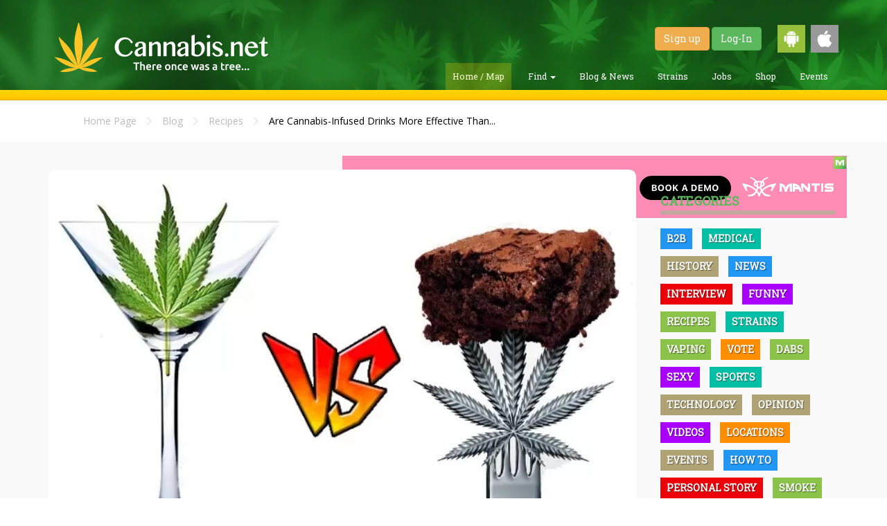

--- FILE ---
content_type: text/html; charset=UTF-8
request_url: https://cannabis.net/blog/recipes/are-cannabisinfused-drinks-more-effective-than-cannabisinfused-edibles
body_size: 11739
content:
<!DOCTYPE html>
<html lang="en">
	<head>
		<meta charset="utf-8">
		<meta http-equiv="X-UA-Compatible" content="IE=edge">
		<meta name="viewport" content="width=device-width, initial-scale=1.0">
		<title>Are Cannabis-Infused Drinks More Effective Than Cannabis-Infused Edibles?</title>
        <meta name="description" content="Cannabis beverages do not metabolize much different than edibles. Edibles can have a very strong effect, and so do beverages. The effects are normally much..." />
        
        <meta itemprop="name"               content="Are Cannabis-Infused Drinks More Effective Than Cannabis-Infused Edibles?" />
        <meta itemprop="description"        content="Cannabis beverages do not metabolize much different than edibles. Edibles can have a very strong effect, and so do beverages. The effects are normally much..." />
        <meta itemprop="image"              content="https://cannabis.net/drive/1000/3743_VFYm_cannabisdrinksoredibles.jpg" />
        
        <meta property="og:image"           content="https://cannabis.net/drive/1000/3743_VFYm_cannabisdrinksoredibles.jpg"/>
        <meta property="og:site_name"       content="Cannabis.net" /> 
        <meta property="og:title"           content="Are Cannabis-Infused Drinks More Effective Than Cannabis-Infused Edibles?" />
        <meta property="og:description"     content="Cannabis beverages do not metabolize much different than edibles. Edibles can have a very strong effect, and so do beverages. The effects are normally much..." />
        <meta property="og:url"             content="https://cannabis.net/blog/recipes/are-cannabisinfused-drinks-more-effective-than-cannabisinfused-edibles" />
        
        <meta name="verifyownership" content="ca5d7b1c6237d796f148eb59b0c49022"/>
    <meta property="og:type" content="article" />
    <link rel="apple-touch-icon" sizes="57x57" href="https://cannabis.net/apple-touch-icon-57x57.png"/>
<link rel="apple-touch-icon" sizes="60x60" href="https://cannabis.net/apple-touch-icon-60x60.png"/>
<link rel="apple-touch-icon" sizes="72x72" href="https://cannabis.net/apple-touch-icon-72x72.png"/>
<link rel="apple-touch-icon" sizes="76x76" href="https://cannabis.net/apple-touch-icon-76x76.png"/>
<link rel="apple-touch-icon" sizes="114x114" href="https://cannabis.net/apple-touch-icon-114x114.png"/>
<link rel="apple-touch-icon" sizes="120x120" href="https://cannabis.net/apple-touch-icon-120x120.png"/>
<link rel="apple-touch-icon" sizes="144x144" href="https://cannabis.net/apple-touch-icon-144x144.png"/>
<link rel="apple-touch-icon" sizes="152x152" href="https://cannabis.net/apple-touch-icon-152x152.png"/>
<link rel="apple-touch-icon" sizes="180x180" href="https://cannabis.net/apple-touch-icon-180x180.png"/>
<link rel="icon" type="image/png" href="https://cannabis.net/favicon-32x32.png" sizes="32x32"/>
<link rel="icon" type="image/png" href="https://cannabis.net/android-chrome-192x192.png" sizes="192x192"/>
<link rel="icon" type="image/png" href="https://cannabis.net/favicon-96x96.png" sizes="96x96"/>
<link rel="icon" type="image/png" href="https://cannabis.net/favicon-16x16.png" sizes="16x16"/>
<link rel="manifest" href="https://cannabis.net/manifest.json"/>
<link rel="mask-icon" href="https://cannabis.net/safari-pinned-tab.svg" color="#5bbad5"/>
<meta name="msapplication-TileColor" content="#da532c"/>
<meta name="msapplication-TileImage" content="https://cannabis.net/mstile-144x144.png"/>
<meta name="theme-color" content="#ffffff"/>

<link rel="preload" href="https://cannabis.net/assets/app/css/app.optimized.min.css?v=404" as="style">
<link href="https://cannabis.net/assets/app/css/app.optimized.min.css?v=404" rel="stylesheet" type="text/css"/>

<link rel="preload" href="https://cannabis.net/assets/app/css/custom.css" as="style">
<link href="https://cannabis.net/assets/app/css/custom.css" rel="stylesheet" type="text/css"/>

<link rel="preload" href="https://cannabis.net/assets/vendor/bootstrap/dist/css/bootstrap.min.css" as="style">
<link href="https://cannabis.net/assets/vendor/bootstrap/dist/css/bootstrap.min.css" rel="stylesheet" type="text/css"/>
<!--
<link rel="stylesheet" href="https://use.fontawesome.com/58f48ab516.css">
-->
<link rel="preload" href="https://use.fontawesome.com/releases/v5.8.1/css/all.css" as="style">
<link rel="stylesheet" href="https://use.fontawesome.com/releases/v5.8.1/css/all.css" />

<link rel="preload" href="https://use.fontawesome.com/releases/v5.8.1/css/v4-shims.css" as="style">
<link rel="stylesheet" href="https://use.fontawesome.com/releases/v5.8.1/css/v4-shims.css" />

<link rel="preload" href="https://cannabis.net/assets/vendor/fancybox/jquery.fancybox.optimized.css" as="style">
<link rel="stylesheet" href="https://cannabis.net/assets/vendor/fancybox/jquery.fancybox.optimized.css" type="text/css" media="screen" />

<link rel="preload" href="https://cannabis.net/assets/app/css/faa-animate.optimized.css" as="style">
<link href="https://cannabis.net/assets/app/css/faa-animate.optimized.css" rel="stylesheet" type="text/css"/>

<link rel="preload" href="https://cannabis.net/assets/vendor/rateyo/jquery.rateyo.css" as="style">
<link rel="stylesheet" href="https://cannabis.net/assets/vendor/rateyo/jquery.rateyo.css" type="text/css" />
<link rel="stylesheet" type="text/css" href="https://ajax.googleapis.com/ajax/libs/jqueryui/1/themes/ui-lightness/jquery-ui.css" />

<script>var URL_IMG = 'https://cannabis.net/assets/app/img/';</script>
<link rel="preload" href="https://cannabis.net/assets/vendor/jquery/dist/jquery.min.js" as="script">
<link rel="preload" href="https://cannabis.net/assets/vendor/jquery/jquery-ui-1.10.4.min.js" as="script">
<link rel="preload" href="https://cannabis.net/assets/vendor/bootstrap/dist/js/bootstrap.min.js" as="script">
<link rel="preload" href="https://cannabis.net/assets/vendor/fancybox/jquery.fancybox.optimized.js" as="script">
<link rel="preload" href="https://cannabis.net/assets/app/js/helper.optimized.js" as="script">

<script type="text/javascript" src="https://cannabis.net/assets/vendor/jquery/dist/jquery.min.js"></script>
<script type="text/javascript" src="https://cannabis.net/assets/vendor/jquery/jquery-ui-1.10.4.min.js"></script>
<script type="text/javascript" src="https://cannabis.net/assets/vendor/bootstrap/dist/js/bootstrap.min.js"></script>
<script type="text/javascript" src="https://cannabis.net/assets/vendor/fancybox/jquery.fancybox.optimized.js"></script>
<script type="text/javascript" src="https://cannabis.net/assets/app/js/helper.optimized.js"></script>
<meta name="google-site-verification" content="6dMl0Crx9Cs47aDEdJJ42Pcy_Xe1d2_JtC5Tr_X7CQo" />        
<!-- Google Analytics Tracking Code -->
<script type="text/javascript"  src="https://www.google-analytics.com/plugins/ua/linkid.js"></script><script  src="//www.google-analytics.com/analytics.js"></script><script>
  (function(i,s,o,g,r,a,m){i['GoogleAnalyticsObject']=r;i[r]=i[r]||function(){
  (i[r].q=i[r].q||[]).push(arguments)},i[r].l=1*new Date();a=s.createElement(o),
  m=s.getElementsByTagName(o)[0];a.async=1;a.src=g;m.parentNode.insertBefore(a,m)
  })(window,document,'script','//www.google-analytics.com/analytics.js','ga');

  ga('create', 'UA-68967861-1', 'auto');
  ga('require', 'displayfeatures');
  ga('require', 'linkid');
  ga('send', 'pageview');

</script>
<!-- //////////////////////// -->
<script>
  (function(i,s,o,g,r,a,m){i['GoogleAnalyticsObject']=r;i[r]=i[r]||function(){
  (i[r].q=i[r].q||[]).push(arguments)},i[r].l=1*new Date();a=s.createElement(o),
  m=s.getElementsByTagName(o)[0];a.async=1;a.src=g;m.parentNode.insertBefore(a,m)
  })(window,document,'script','//www.google-analytics.com/analytics.js','ga');

  ga('create', 'UA-74544400-1', 'auto');
  ga('require', 'linkid');
  ga('send', 'pageview');
</script>
<style>
.modal-dialog {
    width: 75%;
    margin: 30px auto;
    max-width: 400px;
}
</style>
<meta name="google-site-verification" content="9wOot17_iV637I6IhrUjhQtbiG3Kt9IFL3m9jpIlV8E" />
    <script>
var ajaxUpdate;
$(document).ready(function() {
	$("[data-toggle='popover']").popover();
	$("[data-toggle='tooltip']").tooltip({container: 'body'});
	$("[data-tooltip='true']").tooltip({container: 'body'});
        $("#next_step").on("click", function(){
		$("#contactMe").validate({
		   rules: {
			   inf_field_FirstName: {
				   required: true
			   },
			   inf_field_LastName: {
				   required: true
			   },
			   inf_field_Email: {
				   required: true,
				   email: true
			   },
			   inf_field_Address2Street1: {
				   required: true
			   },
			   inf_field_State2: {
				   required: true
			   },
			   inf_field_PostalCode2: {
				   required: true,
				   number: true,
				   minlength: 5,
				   maxlength: 5
			   },
			   inf_field_Phone1: {
				   required: true,
				   phoneUS: true
			   }
		   },
		   messages: {
			   inf_field_FirstName: {
				   required: "<img width='20px' src='https://cannabis.net/assets/app/img/warning-icon.png'><span>Field is required.</span>"
			   },
			   inf_field_LastName: {
				   required: "<img width='20px' src='https://cannabis.net/assets/app/img/warning-icon.png'><span>Field is required.</span>"
			   },
			   inf_field_Email: {
				   required: "<img width='20px' src='https://cannabis.net/assets/app/img/warning-icon.png'><span>Field is required.</span>",
				   email: "<img width='20px' src='https://cannabis.net/assets/app/img/warning-icon.png'><span>Please enter a valid e-mail address.</span>"
			   },
			   inf_field_Address2Street1: {
				   required: "<img width='20px' src='https://cannabis.net/assets/app/img/warning-icon.png'><span>Field is required.</span>"
			   },
			   inf_field_Address2Street2: {
				   required: "<img width='20px' src='https://cannabis.net/assets/app/img/warning-icon.png'><span>Field is required.</span>"
			   },
			   inf_field_State2: {
				   required: "<img width='20px' src='https://cannabis.net/assets/app/img/warning-icon.png'><span>Field is required.</span>"
			   },
			   inf_field_PostalCode2: {
				   required: "<img width='20px' src='https://cannabis.net/assets/app/img/warning-icon.png'><span>Field is required.</span>",
				   number: "<img width='20px' src='https://cannabis.net/assets/app/img/warning-icon.png'><span>Zip code must be a numeric value.</span>",
				   minlength: "<img width='20px' src='https://cannabis.net/assets/app/img/warning-icon.png'><span>Zip code must be 5 digits long.</span>",
				   maxlength: "<img width='20px' src='https://cannabis.net/assets/app/img/warning-icon.png'><span>Zip code must be 5 digits long.</span>"
			   },
			   inf_field_Phone1: {
				   required: "<img width='20px' src='https://cannabis.net/assets/app/img/warning-icon.png'><span>Field is required.</span>",
				   phoneUS: "<img width='20px' src='https://cannabis.net/assets/app/img/warning-icon.png'><span>Please enter a valid phone number i.e.(555-555-5555).</span>"
			   }
		   },
		   errorPlacement: function(error, element) {
			    if  (element.parent(".input-group").length )
			        error.insertAfter(element.parent());
			    else if  (element.attr("name") == "medicalcard")
			        error.insertAfter(element.parent().parent().parent());
			    else
			        error.insertAfter(element);
			}
	    });
	    if ( $("#contactMe").valid() == true ) {
		    $("#firstStep").hide();
			$("#secondStep").show();
	    }else {
		    return false;
	    }
	});
	
	$("#second_step").on("click", function(){
		if ( $("#contactMe").valid() == true ) {
            $('#contactMe').submit();
	    } else {
		    return false;
	    }
	});
    $("#myAccountButton").on("click", function(){
	   $("#myAccountMenu").toggle();
    });
    $(document).mouseup(function (e)
	{
	    var container = $("#myAccountMenu");
	
	    if (!container.is(e.target)
	        && container.has(e.target).length === 0)
	    {
	        container.hide();
	    }
	});
});
</script>	</head>
	<body>
		<header id="main-header" class="header">
			<div class="container">
				<div class="wrapper">
					<a href="https://cannabis.net/" class="header-logo"></a>
					<div class="header-controls">
                        <div class="header-controls-user">
                        							<a href="https://cannabis.net/register" class="btn btn-warning">Sign up</a>
							<a href="https://cannabis.net/login" class="btn btn-success">Log-In</a>
                                                        <a href="https://play.google.com/store/apps/details?id=net.cannabis.app" target="_blank"><img class="get-android" style="width:40px; margin-left:20px;" src="https://cannabis.net/assets/app/img/android-icon.png" /></a>
							<a href="https://itunes.apple.com/us/app/cannabis-net/id1185139046?mt=8" target="_blank"><img class="get-ios" style="width:40px; margin-left:5px;" src="https://cannabis.net/assets/app/img/apple-icon.png" /></a>
                        </div>
						<ul class="header-controls-menu">
							<li class="header-controls-menu-item active">
								<a href="https://cannabis.net/">Home / Map</a>
							</li>
							<li class="header-controls-menu-item dropdown ">
								<a class="dropdown-toggle" data-toggle="dropdown" href="#">Find
								    <span class="caret"></span>
								</a>
							    <ul class="dropdown-menu">
							      <li><a href="https://cannabis.net/find/dispensary">Find a Dispensary</a></li>
							      <li><a href="https://secure.veriheal.com/embedded/?aff=cannabisnet&disp=1346351find/doctor">Find a Doctor</a></li>
                                  <li><a href="https://cannabis.net/find/lawyer">Find a Lawyer</a></li>
							    </ul>
							</li>
							<li class="header-controls-menu-item ">
								<a href="https://cannabis.net/blog">Blog &amp; News</a>
							</li>
							<li class="header-controls-menu-item ">
								<a href="https://cannabis.net/strains">Strains</a>
							</li>
							<li class="header-controls-menu-item ">
								<a href="http://jobs.cannabis.net" target="_blank">Jobs</a>
							</li>
							<li class="header-controls-menu-item ">
								<a href="https://cannabis.net/shop">Shop</a>
							</li>
							<li class="header-controls-menu-item ">
								<a href="https://cannabis.net/events">Events</a>
							</li>
						</ul>
					</div>
				</div>
			</div>
		</header>
		<section id="main-active" class="section-content">
			    				<div class="capture js-capture" style="padding: 5px;">
    					<div class="container text-center">
<!--
    						<div class="capture-title top inline-block">
    							<div class="capture-title capture-title-btm">
    								You can now order CBD <b>ONLINE!</b>
    							</div>
    							<p class="nomargin-bottom subtitle-header">
    								Check availability in your area now!
    							</p>
    						</div>
    						<div class="capture-wrapper">
    							<a href="https://cannabis.net/shop" class="capture-button top btn">
    								SHOP NOW!
    							</a>
    						</div>
-->
    					</div>
    				</div>
                    		</section>
		<!-- Modal -->
<!--
		<div class="modal fade" id="startPopup" tabindex="-1" role="dialog" aria-labelledby="startPopupLabel">
			<div class="modal-dialog" role="document">
                <div class="modal-content">
                    <div class="modal-header green-header">
                        <a title="Close" class="fancybox-item fancybox-close" data-dismiss="modal" aria-label="Close"></a>
                        <h4 class="modal-title" id="startPopupLabel">Buy CBD Online!</h4>
                    </div>
                    <div class="modal-body nopadding">
                        <a href="https://cannabis.net/shop"><img width="100%" src="https://cannabis.net/assets/app/img/buy_popup.jpg?width=600" /></a>
                    </div>
                </div>
			</div>
		</div>
-->
<!--	Let's Talk Modal
		<div class="modal fade" id="startPopup" tabindex="-1" role="dialog" aria-labelledby="startPopupLabel">
			<div class="modal-dialog" role="document">
				<form id="contactMe" action="https://um280.infusionsoft.com/app/form/process/c76ab5807161dd628ea542c28695789a" method="POST">
					<div class="modal-content">
						<div class="modal-header green-header">
							<a title="Close" class="fancybox-item fancybox-close" data-dismiss="modal" aria-label="Close"></a>
							<h4 class="modal-title" id="startPopupLabel">Have a Doctor or Dispensary call you</h4>
						</div>
						<div class="modal-body nopadding">
							<img width="100%" src="https://cannabis.net/assets/app/img/almost_done.jpg" />
							<div class="inner-padding">
								<div id="firstStep">
									<div class="row">
										<div class="col-sm-12">
											<div class="form-group">
												<label for="inf_field_FirstName">FIRST NAME <span class="asterisk">*</span></label>
												<input type="text" class="form-control" id="inf_field_FirstName" name="inf_field_FirstName" placeholder="First Name">
											</div>
										</div>
									</div>
									<div class="row">
										<div class="col-sm-12">
											<div class="form-group">
												<label for="inf_field_LastName">LAST NAME <span class="asterisk">*</span></label>
												<input type="text" class="form-control" id="inf_field_LastName" name="inf_field_LastName" placeholder="Last Name">
											</div>
										</div>
									</div>
									<div class="row">
										<div class="col-sm-12">
											<div class="form-group">
												<label for="inf_field_Email">E-MAIL <span class="asterisk">*</span></label>
												<input type="text" class="form-control" id="inf_field_Email" name="inf_field_Email" placeholder="E-Mail">
											</div>
											<div class="spacer-20"></div>
										</div>
									</div>
									<div style="text-align: center;" class="modal-footer">
										<button id="next_step" type="button" class="btn btn-danger btn-block btn-lg spacer-10">
											SUBMIT
										</button>
										<div class="spacer-10"></div>
										<small class="text-muted-light">You will receive an e-mail confirmation in a few minutes. Please make sure to check your spam folder if you don't receive it in your inbox.</small>
									</div>
								</div>
								<div style="display: none;" id="secondStep">
									<div class="row">
										<div class="col-sm-12">
											<div class="form-group">
												<label for="inf_field_Address2Street1">ADDRESS LINE 1 <span class="asterisk">*</span></label>
												<input type="text" class="form-control" id="inf_field_Address2Street1" name="inf_field_Address2Street1" placeholder="Address Line 1">
											</div>
										</div>
									</div>
									<div class="row">
										<div class="col-sm-12">
											<div class="form-group">
												<label for="inf_field_Address2Street2">ADDRESS LINE 2</label>
												<input type="text" class="form-control" id="inf_field_Address2Street2" name="inf_field_Address2Street2" placeholder="Address Line 2">
											</div>
										</div>
									</div>
									<div class="row">
										<div class="col-sm-6">
											<div class="form-group">
												<label for="inf_field_State2">STATE <span class="asterisk">*</span></label>
												<input type="text" class="form-control" id="inf_field_State2" name="inf_field_State2" placeholder="State">
											</div>
										</div>
										<div class="col-sm-6">
											<div class="form-group">
												<label for="inf_field_PostalCode2">ZIP CODE <span class="asterisk">*</span></label>
												<input type="text" class="form-control" id="inf_field_PostalCode2" name="inf_field_PostalCode2" placeholder="Zip Code">
											</div>
										</div>
									</div>
									<div class="row">
										<div class="col-sm-12">
											<div class="form-group">
												<label for="inf_field_Phone1">PHONE NUMBER <span class="asterisk">*</span></label>
												<input type="text" class="form-control" id="inf_field_Phone1" name="inf_field_Phone1" placeholder="555-555-5555">
											</div>
										</div>
									</div>
									<div class="spacer-10"></div>
									<div class="row">
										<div class="col-sm-6 text-center">
											<b>DO YOU HAVE A MEDICAL CARD?</b><br>
										</div>
										<div class="col-sm-6 text-center">
											<label class="checkbox-inline">
												<input type="checkbox" name="inf_option_MMCard" value="222"> YES, I HAVE A MEDICAL CARD
											</label>
											<div class="spacer-20"></div>
										</div>
									</div>
									<div style="text-align: center;" class="modal-footer">
										<button id="second_step" type="button" class="btn btn-danger btn-block btn-lg spacer-10">
											SUBMIT
										</button>
										<div class="spacer-10"></div>
										<small class="text-muted-light">You will receive an e-mail confirmation in a few minutes. Please make sure to check your spam folder if you don't receive it in your inbox. Please note that e-mail communications may come from <b>Evergreen Buzz</b>.</small>
									</div>
								</div>
							</div>
						</div>
					</div>
		            <input name="inf_form_xid" type="hidden" value="c76ab5807161dd628ea542c28695789a" />
		            <input name="inf_form_name" type="hidden" value="Main Homepage Optin" />
		            <input name="infusionsoft_version" type="hidden" value="1.47.0.43" />
				</form>
			</div>
		</div>
-->
    <script>
var comment = {
    form: "#article-comment-form",
    listing: "#blog-comments",
    init: function() {
        $(comment.form).each(function() {
            $(this).submit(function(event) {
                return false;                form_obj = this;
                event.preventDefault();
                if($("[name='comment']", form_obj).val() == '') {
                    alert("\nPlease enter a comment\n");
                    return false;
                }
                comment.create(form_obj);
            });            
        });        
    },
    create: function(form_obj){
    	$.ajax({
    		type: 'post',
    		url: 'https://cannabis.net/process/comment/create',
    		data: $(form_obj).serialize(),
    		dataType: 'json',
    		success: function(result){
                if(result.status == 'error') {
                    alert(result.message);
                    return false;
                } else {
                    var conf = $("<div>"+result.message+"</div>");
                    $(conf).each(function() {
                        setTimeout(function() {
                            $(conf).fadeOut(function() {
                                $(this).remove();
                            });
                        }, 3000);
                    });
                    $(comment.listing).before(conf);
                    $("[name='comment']", form_obj).val('');
                }
    		},
            complete: function() {
                comment.list();
            },
            error: function(a, b, c) {
                console.log("Error: "+c);
            }
    	});
    },
    list: function() {
    	$.ajax({
    		type: 'post',
    		url: 'https://cannabis.net/subpage/blog/blog-comments',
    		data: {
                object_id: '6',
                object_value: '3371'
    		},
    		dataType: 'html',
    		success: function(result){
                                $(comment.listing).html(result);
                    		},
            error: function(a, b, c) {
                console.log("Error: "+c);
            }
    	});        
    }
}

// var paragraphStyling = {
//     init: function() {
//         window.setTimeout(function () {
//             $('.article-body p').filter(function () { 
//                 return this.innerHTML == "&nbsp;" 
//             }).remove();
//             $("h2:contains(OTHER STORIES YOU MAY ENJOY...)").nextAll().wrapAll("<div class='other-stories'></div>");
//             $(".article-body").prepend("<div class='main-story'></div>");
//         }, 100);

//         window.setTimeout(function () {
//             var mainStoryElements = $("h2:contains(OTHER STORIES YOU MAY ENJOY...)").prevAll();
//             var mainStoryContainer = $(".main-story")
//             mainStoryContainer.append(mainStoryElements.get().reverse());
//         }, 200);

//         window.setTimeout(function () {
//             $(".main-story img").closest("p").addClass("article-embedded-img");
//             $(".main-story iframe").closest("p").addClass("article-embedded-vid");
//         }, 300);

//         window.setTimeout(function () {
//             $(".article-embedded-vid").each(function() {
//                 var vidCaption = $(this).next();
//                 $(vidCaption).addClass("vidCaption");
//                 $(this).append(vidCaption);    
//             });
//         }, 400);
//     }
// }

$(document).ready(function() {
    comment.init();
    comment.list();
    // paragraphStyling.init();
    setTimeout(() => {
        $('div[data-mantis-zone="blog-article-body]"').append('<div>ADVERTISEMENT</div>');
    }, 1000);
    $('.article-body-text p').filter(function() {
        return $.trim($(this).text()) === '' && $(this).children().length == 0
    }).remove();
        $('#lightit-button').css({'cursor':'pointer'}).click(function(event) {
        event.preventDefault();
        document.location = 'https://cannabis.net/register/';
    }); 
                var valentinesAd = '';
            //$("strong:contains('OTHER STORIES YOU MAY ENJOY...')").closest("h2").prepend(valentinesAd);
});
</script><style>
.capture.right.js-capture .btn {
    margin-bottom: 10px;
}
.post-heading {
    margin-top: 40px;
}
.post-heading h1 b {
    font-family: 'Roboto Slab' !important;
    font-size: 4.625rem;
    line-height: 3.635rem;
    font-weight: 600;
}
.subheading {
    font-size: 2.15rem;
    line-height: 26px;
    margin-top: 0px;
    margin-bottom: 20px;
}
.meta {
    font-family: Roboto Slab;
    color: #7d7d7d;
}
.bolder-txt {
    font-weight: 900;
}
.photo-caption {
    font-family: Roboto Slab;
    font-size: 1.4rem;
    color: #7d7d7d;
    text-transform: uppercase;
}
.article-body-text p {
    margin: 20px 0;
    font-size: 1.7rem;
}
.article-body-text p iframe{
    max-width: 330px;
    width: 330px !important;
    margin: auto;
}
.article-body-text p img{
    max-width: 330px !important;
    width: 330px;
    margin: auto;
    height: auto !important;
}
div[data-mantis-zone="blog-article-body"] div, div[data-mantis-zone="blog-article-body"] iframe {
    width: 330px !important;
    max-width: 330px !important;
    min-width: 330px !important;
    height: 330px !important;
}
div[data-mantis-zone="blog-article-body"] div {
    margin-top: 60px;
}
</style>
<section class="section-even">
	<div class="container">
		<div class="inner-padding">
			<div class="container">
				<div class="col-lg-9 col-md-9 col-sm-12">
					<div class="breadcrumbs">
						<a href="https://cannabis.net/">Home Page</a>
                        <i class="fa fa-chevron-right"></i> <a href="https://cannabis.net/">Blog</a>
                                                    <i class="fa fa-chevron-right"></i> <a href="https://cannabis.net/blog/recipes">Recipes</a>
                                                    <i class="fa fa-chevron-right"></i> <span class="active">Are Cannabis-Infused Drinks More Effective Than...</span>
					</div>
				</div>
			</div>
		</div>
	</div>
</section>
<section class="section-odd">
  <div class="container article-container">
    <div class="spacer-20"></div>
    <div class="row">
        <div class="col-lg-9 col-md-9">
                    <div class="text-center">            		<div data-mantis-zone="blog-article"></div>
                    </div>
                        <div class="spacer-20"></div>
        </div>
        <div class="col-lg-9 col-md-9">
            <img class="main-story-img" src="https://cannabis.net/drive/1000/lg/3743_VFYm_cannabisdrinksoredibles.webp" width="800" loading="lazy" alt="Cannabis drinks or Edibles are Better?" />
                            <div class="spacer-5"></div>
                <div class="photo-caption">Cannabis drinks or Edibles are Better?</div>
                			<div class="spacer-20"></div>
			<div class="post-heading">
                <h1><b>Are Cannabis-Infused Drinks More Effective Than Cannabis-Infused Edibles?</b></h1>
                                    <h2 class="subheading">Are cannabis infused drinks better than marijuana infused chocolates and gummies?</h2>
                                    <span class="meta"><span class="bolder-txt">Posted by:<br></span>
                Pace LaVia on Thursday Feb 27, 2020                </span>
                <div class="spacer-40"></div>
                <b></b>
                <div class="spacer-20"></div>
				<div class="sharethis-inline-share-buttons"></div>
				<div class="spacer-20"></div>
            </div>
            <div class="spacer-20"></div>
            <hr/>
            <div class="article-body-text"><p><strong>Are Cannabis-infused Beverages Better Than Edibles?</strong></p>

<p><img alt="cannabis-infused drinks verse cannabis-infused edibles" src="https://cannabis.net/drive/1000/media/cannabisdrinksoredibles.jpg" style="height:219px; width:375px" /></p>

<p>When it comes to self-medicating with cannabis, edibles are often a to-go-to thing. But some believe cannabis-infused drinks are more effective. Over the years, marijuana beverages have become very popular. The flavonoids, terpenoids, and cannabinoids make these drinks super bioavailable. Bioavailability is the amount of a material or a substance that enters your system when you consume it. It is responsible for allowing the substance to make changes on a cognitive and physiological level. When it comes to medical cannabis drinks, the high bioavailability means that the effects are more consistent than edibles, or any other method of cannabis consumption.</p>

<p><a href="https://cannabis.net/blog/opinion/infused-cannabis-drinks-the-next-boon-or-bust">THC beverages</a> are very different than cannabis flower and concentrates. The effects are also very different than edibles. But why is that?</p>

<p>&nbsp;</p>

<p><strong>Why drinking cannabis is different?</strong></p>

<p>Apart from tasting really great, drinking cannabis takes away the harshness of smoking. The burning sensation when inhaling hot smoke often causes irritation. Cannabis beverages also taste better, and the strong cannabis taste is often only faintly detected. It is somewhat of an accomplishment to make cannabis-infused drinks as cannabis doesn&rsquo;t really dissolve in water. Cannabinoids are fat-soluble. Fats and water don&rsquo;t mix well. It took years of experimentation to change cannabis beverages from something that looked like a salad dressing to a very clean-tasting drink that very well could pave the road for new beverages on the market.</p>

<p>But there is still a little bit of a learning curve here. Normally people can identify how much alcohol they can muster. But how much THC is in the infused drinks and how long does it take to have an effect? Furthermore, how long does the effect last and what are the benefits thereof?</p>

<p>&nbsp;</p>

<p><strong>THC Beverages and the Metabolism</strong></p>

<p>Cannabis beverages do not metabolize much different than edibles. Edibles can have a very strong effect, and so do beverages. The effects are normally much more intense than other cannabis consumption methods.</p>

<p>When you drink marijuana, it goes first to the stomach where it mixes with the gastric acids. Because it is in liquid form, the onset of the effects is faster than with edibles. It goes from the stomach faster to the small intestines where THC gets absorbed. It gets then taken to the liver where it transforms into a more potent form of THC. When it is in the liver, THC gets transformed into 11-hydroxy-THC. 11-hydroxy-THC has a much stronger effect than Delta-9-THC. &nbsp;Where it generally takes anything from 40 minutes to an hour or more to feel the effect with edibles, drinking cannabis has a much faster time. After as little as 30 minutes, the effects could possibly be felt already.</p>

<p>&nbsp;</p>

<p><strong>Who could benefit from cannabis-infused beverages?</strong></p>

<p>People suffering from serious medical conditions can certainly benefit a lot from cannabis-infused drinks. These include symptoms like:</p>

<p><em>Anxiety</em></p>

<p><em>Cancer and chemotherapy patients</em></p>

<p><em>Chronic pain</em></p>

<p><em>Depression</em></p>

<p><em>Glaucoma</em></p>

<p><em>Chron&rsquo;s disease</em></p>

<p><em>HIV/AIDS</em></p>

<p><em>Multiple sclerosis</em></p>

<p><em>Parkinson&rsquo;s disease</em></p>

<p><em>PTSD</em></p>

<p><em>Rheumatoid arthritis</em></p>

<div data-mantis-zone="blog-article-body"></div><p>&nbsp;</p>

<p><strong>Finding the correct dosage might be easier with cannabis beverages</strong></p>

<p>Apart from absorbing faster, less THC is needed to get the expected results. To newcomers, high levels of THC could be very unsettling. Even to the point, that reluctance could be build-up towards edibles. The question is how to dose your THC-infused drink?</p>

<p>If you are in a place where THC beverages are sold, they would probably be market as mildly intoxicating. The idea is for that to replace the need for alcohol on many occasions. The majority of the products on the market have between 2 &frac12; and 10 milligrams of THC. 10 milligrams are quite high, and one drink can already have an intense effect. When a person drinks more than one 10 milligram drink, the effects could be overwhelming. Thus said, those who choose to drink commercialized cannabis-infused drinks should be aware of the tolerance they have to it and stick to what they can tolerate. Those who want to experiment with cannabis-infused beverages for medicinal purposes can control how much THC they would like to be allowed in the drink.</p>

<p>&nbsp;</p>

<p><strong>Should Cannabis Beverages be taken on an Empty Stomach?</strong></p>

<p>Many times, people wonder if the food in the tummy would hamper or help absorption? Some think that an empty stomach is the best way, but scientists are thinking differently.</p>

<p>Researchers found that even though THC and CBD absorbed faster on an empty stomach, the effect was much higher when a high-fat meal was eaten before administration.</p>

<p>&nbsp;</p>

<p><strong>After Thoughts</strong></p>

<p>There are numerous health benefits from any cannabis consumption method. There are many ways to experiment at home with cannabis-infused drinks if you do not like to buy already prepared drinks. Cannabis could be infused in coffee, tea, energy drinks, and even water.&nbsp; Cannabis-infused syrup can also be added to a smoothie or a cocktail. Then there are also cannabis-infused wines and beers if alcohol is the preferred way. As with all edibles, the same rule counts. Go slow and keep low until you know how much you can tolerate. &nbsp;</p>

<p>&nbsp;</p>

<h3><strong>CANNABIS BEVERAGES, GOOD IDEA OR BAD, READ MORE..</strong></h3>

<p><strong><a href="https://cannabis.net/blog/opinion/infused-cannabis-drinks-the-next-boon-or-bust"><img alt="CANNABIS INFUSED DRINKS BOOM OR BUST NEXT" src="https://cannabis.net/drive/1000/media/cannabisinfuseddrinks.jpg" style="height:276px; width:375px" /></a></strong></p>

<p><a href="https://cannabis.net/blog/opinion/infused-cannabis-drinks-the-next-boon-or-bust"><strong>CANNABIS-INFUSED DRINKS, BOOM OR BUST COMING?</strong></a></p>

<h2><strong>OR..</strong></h2>

<p><strong><a href="https://cannabis.net/blog/opinion/cbd-infused-beer-the-next-big-thing-in-2020-or-hard-pass"><img alt="CANNABIS CBD INFUSED BEER GOOD OR BAD" src="https://cannabis.net/drive/1000/media/cbdinfusedbeer.jpg" style="height:295px; width:375px" /></a></strong></p>

<p><a href="https://cannabis.net/blog/opinion/cbd-infused-beer-the-next-big-thing-in-2020-or-hard-pass"><strong>CBD CANNABIS BEER, BIG IN 2020 OR NOT SURE? READ THIS.</strong></a></p>
</div>
			<div class="spacer-20"></div>
            <hr/>
            <h3 class="text-center"><b>What did you think?</b></h3>
            <div class="sharethis-inline-reaction-buttons text-center"></div>
			<hr/>
			            <div class="spacer-40"></div>
			<a class="text-center" href="https://cannabis.net/blog">
				<h4 style="color: #2F7E33;"><b><img src="https://cannabis.net/assets/app/img/ganja-leaf-left.png" alt="ganja leaf left" />&nbsp;&nbsp;<span class="underline">Keep reading... click here</span>&nbsp;&nbsp;<img src="https://cannabis.net/assets/app/img/ganja-leaf-right.png" alt="ganja leaft right" /></b></h4>
			</a>
			<div class="spacer-20"></div>
            <div class="text-center" data-mantis-zone="blog-article-2"></div>
			<div class="spacer-40"></div>
			<div class="well relative">
                					<div class="notloggedin">
						<p>Please <a class="green" href="https://cannabis.net/login">log-in</a> or <a class="green" href="https://cannabis.net/register">register</a> to post a comment.</p>
					</div>
                                    <h4>Leave a Comment:</h4>
                <div class="spacer-20"></div>
                <form role="form" class="text-right" id="article-comment-form">
                    <table width="100%">
	                    <tr>
		                    <td>
			                    <div style="background-image: url(''); border:1px solid #e1e1e1;" class="avatar-new-comment"></div>
		                        <div class="form-group">
		                            <textarea class="weedfeed-post-input comment-textarea" rows="3" name="comment" placeholder="What are your thoughts?"></textarea>
		                        </div>
		                    </td>
	                    </tr>
                    </table>
                    <button type="submit" class="btn btn-primary">Submit</button>
                                    </form>
            </div>
            <div class="spacer-40"></div>
            <div id="blog-comments"></div>
    	</div>
    	<div class="col-lg-3 col-md-3">
            <div class="sidebar">
	<div class="ad-row text-center">
                        <div data-mantis-zone="blog-category-column"></div>
                            <div class="spacer-10"></div>
            	</div>
	<div class="inner-padding nopadding-top">
		<div class="row">
			<h4 class="section-heading">CATEGORIES</h4>
			<hr />
						<a href="https://cannabis.net/blog/b2b" class="articles-tag tag-filled blue-tag">
				B2B			</a>
						<a href="https://cannabis.net/blog/medical" class="articles-tag tag-filled emerald-tag">
				Medical			</a>
						<a href="https://cannabis.net/blog/history" class="articles-tag tag-filled gray-tag">
				History			</a>
						<a href="https://cannabis.net/blog/news" class="articles-tag tag-filled blue-tag">
				News			</a>
						<a href="https://cannabis.net/blog/interview" class="articles-tag tag-filled red-tag">
				Interview			</a>
						<a href="https://cannabis.net/blog/funny" class="articles-tag tag-filled violet-tag">
				Funny			</a>
						<a href="https://cannabis.net/blog/recipes" class="articles-tag tag-filled green-tag">
				Recipes			</a>
						<a href="https://cannabis.net/blog/strains" class="articles-tag tag-filled emerald-tag">
				Strains			</a>
						<a href="https://cannabis.net/blog/vaping" class="articles-tag tag-filled green-tag">
				Vaping			</a>
						<a href="https://cannabis.net/blog/vote" class="articles-tag tag-filled orange-tag">
				Vote			</a>
						<a href="https://cannabis.net/blog/dabs" class="articles-tag tag-filled green-tag">
				Dabs			</a>
						<a href="https://cannabis.net/blog/sexy" class="articles-tag tag-filled violet-tag">
				Sexy			</a>
						<a href="https://cannabis.net/blog/sports" class="articles-tag tag-filled emerald-tag">
				Sports			</a>
						<a href="https://cannabis.net/blog/technology" class="articles-tag tag-filled gray-tag">
				Technology			</a>
						<a href="https://cannabis.net/blog/opinion" class="articles-tag tag-filled gray-tag">
				Opinion			</a>
						<a href="https://cannabis.net/blog/videos" class="articles-tag tag-filled violet-tag">
				Videos			</a>
						<a href="https://cannabis.net/blog/locations" class="articles-tag tag-filled orange-tag">
				Locations			</a>
						<a href="https://cannabis.net/blog/events" class="articles-tag tag-filled gray-tag">
				Events			</a>
						<a href="https://cannabis.net/blog/how-to" class="articles-tag tag-filled blue-tag">
				How To			</a>
						<a href="https://cannabis.net/blog/personal-story" class="articles-tag tag-filled red-tag">
				Personal Story			</a>
						<a href="https://cannabis.net/blog/smoke" class="articles-tag tag-filled green-tag">
				Smoke			</a>
						<div class="spacer-30"></div>
			        		<div data-mantis-zone="blog-category-column"></div>
                		</div>
		<div class="row">
			<h4 class="section-heading">FEATURED</h4>
			<hr />
						<a href="https://cannabis.net/blog/opinion/how-to-make-a-pipe-or-bong-out-of-almost-anything">
				<div class="articles-item vertical">
					<img src="https://cannabis.net/drive/1000/3743_siY8_howtomakeabongpipe.jpg?width=350" loading="lazy" style="width: 100%; height: auto;" alt="How to Make a Pipe or Bong out of Almost Anything" />
					<div class="articles-item-body">
					<span class="articles-item-tag tag-filled gray-tag">Opinion</span>
						<h5 class="articles-item-title line-clamp line-clamp-3">
							How to Make a Pipe or Bong out of Almost Anything						</h5>
						<div class="articles-item-text line-clamp line-clamp-3">
							Let’s first understand how a water pipe or a bong works. We’ll also briefly touch on the dynamics of a pipe and below we’ll be walking you through the simple process of turning a piece of fruit into a pipe.						</div>
					</div>
				</div>
			</a>
						<a href="https://cannabis.net/blog/medical/snorting-shrooms-israeli-biopharma-company-creates-psilocybin-nasal-spray">
				<div class="articles-item vertical">
					<img src="https://cannabis.net/drive/1000/3743_TJuC_psilocybinnasalspray.jpg?width=350" loading="lazy" style="width: 100%; height: auto;" alt="Snorting Shrooms? - Israeli Biopharma Company Creates Psilocybin Nasal Spray" />
					<div class="articles-item-body">
					<span class="articles-item-tag tag-filled emerald-tag">Medical</span>
						<h5 class="articles-item-title line-clamp line-clamp-3">
							Snorting Shrooms? - Israeli Biopharma Company Creates Psilocybin Nasal Spray						</h5>
						<div class="articles-item-text line-clamp line-clamp-3">
							The company announced that it would unveil the developed nanotechnology this week at the Biomed Israel 2022 event. According to the press release, the treatment uses a nasal spray to prevent and manage post-traumatic stress disorder (PTSD) symptoms. The pharmaceutical event was held in Tel Aviv, Israel, at the David Intercontinental Hotel.						</div>
					</div>
				</div>
			</a>
						<a href="https://cannabis.net/blog/medical/why-does-everyone-have-brain-fog-these-days-can-medical-marijuana-help">
				<div class="articles-item vertical">
					<img src="https://cannabis.net/drive/1000/3743_mUfF_brainfogcannabis.jpg?width=350" loading="lazy" style="width: 100%; height: auto;" alt="Why Does Everyone Have Brain Fog These Days, Can Medical Marijuana Help?" />
					<div class="articles-item-body">
					<span class="articles-item-tag tag-filled emerald-tag">Medical</span>
						<h5 class="articles-item-title line-clamp line-clamp-3">
							Why Does Everyone Have Brain Fog These Days, Can Medical Marijuana Help?						</h5>
						<div class="articles-item-text line-clamp line-clamp-3">
							Brain fog is a complex symptom with multiple causes. Medical cannabis offers promising relief for brain fog when it stems from treatable conditions like pain, inflammation, anxiety, or sleep disturbances. Longitudinal studies show that medical cannabis patients may experience cognitive stability or improvement, especially with formulations rich in CBD. However, heavy or recreational cannabis use can negatively impact brain function, particularly working memory.						</div>
					</div>
				</div>
			</a>
					</div>
	</div>
</div>		</div>
	</div>
    	<div class="spacer-40"></div>
    </div>
</section>
<style>
.footer-menu-item {
display: inline-block;
padding: 10px;
}
</style>
		<footer class="footer">
			<div class="container">
				<div class="wrapper">
					<a href="#" class="footer-logo"></a>
					<div class="footer-menu">
						<a class="footer-menu-item" href="https://cannabis.net/">Home</a>
						<a class="footer-menu-item" href="https://cannabis.net/blog">Blog & News</a>
						<a class="footer-menu-item" href="https://cannabis.net/strains">Strains</a>
						<a class="footer-menu-item" href="http://jobs.cannabis.net">Jobs</a>
            <a class="footer-menu-item" href="https://cannabis.net/shop">Shop</a>
						<a class="footer-menu-item" href="https://cannabis.net/events">Events</a>
            <a class="footer-menu-item" href="https://cannabis.net/about-us">About Us</a>
            <a class="footer-menu-item" href="https://cannabis.net/advertising">Advertising</a>
						<a class="footer-menu-item" target="_blank" href="http://cannabisnet.refersion.com/">Affiliates</a>
            <a class="footer-menu-item" href="https://cannabis.net/contact-us">Contact Us</a>
					</div>
					<div class="footer-divider">
					</div>
				</div>
				<div class="wrapper">
					<div class="footer-social">
						<a href="https://www.facebook.com/Canabisnet/" target="_blank" class="social-icons-footer"><i class="fa fa-facebook"></i></a>
						<a href="https://twitter.com/Cannabis_Net" target="_blank" class="social-icons-footer"><i class="fa fa-twitter"></i></a>
						<a href="https://www.instagram.com/cannabis_net/" target="_blank" class="social-icons-footer"><i class="fa fa-instagram"></i></a>
						<a href="https://www.youtube.com/channel/UCLzl871FnXGen223pNcpL2Q" target="_blank" class="social-icons-footer"><i class="fa fa-youtube"></i></a>
						<a href="https://vimeo.com/user84347733" target="_blank" class="social-icons-footer"><i class="fa fa-vimeo"></i></a>
						<a href="https://cannabisdotnet.tumblr.com/" target="_blank" class="social-icons-footer"><i class="fa fa-tumblr"></i></a>
						<a href="https://cannabis.net/rss/blog" target="_blank" class="social-icons-footer"><i class="fa fa-rss"></i></a>
					</div>
					<div class="footer-copyright">
						<img width="300px" src="https://cannabis.net/assets/app/img/copyright.png" alt="copyright" />
					</div>
					<div class="footer-links">
						<a href="https://cannabis.net/terms-of-use" class="footer-links-item">Terms of Use</a>
						<a href="https://cannabis.net/privacy-policy" class="footer-links-item">Privacy Policy</a>
					</div>
				</div>
			</div>
		</footer>
		<!-- Modal -->
                                        
                <script type='text/javascript' src='//platform-api.sharethis.com/js/sharethis.js#property=5b157d838e56ee0011c801be&product=inline-share-buttons' async='async'></script>
        
        		

        		<script type="text/javascript" src="https://cannabis.net/assets/vendor/rateyo/jquery.rateyo.optimized.js" defer=""></script>
        		<script type="text/javascript">
			var mantis = mantis || [];
			mantis.push(['display', 'load', {
				property: '571f85c104e3be75245c8000'
			}]);
		</script>
		<script type="text/javascript" data-cfasync="false" src="https://assets.mantisadnetwork.com/mantodea.min.js" async></script>

</body>
</html>
